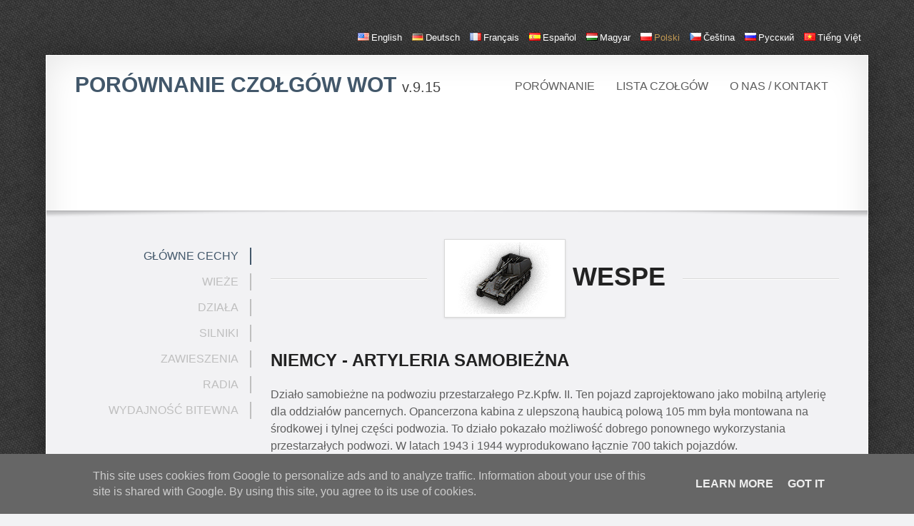

--- FILE ---
content_type: text/html; charset=UTF-8
request_url: https://tank-compare.com/pl/data/germany/self-propelled-guns/wespe/588
body_size: 5334
content:
<!DOCTYPE html>
<!--[if IE 8 ]> <html lang="pl" class="ie8"> <![endif]-->
<!--[if (gt IE 8)]><!--> <html lang="pl"> <!--<![endif]-->
    <head>
        <meta charset="utf-8" />
        <meta content="IE=edge,chrome=1" http-equiv="X-UA-Compatible">
        <title>Wespe - Artyleria samobieżna - Niemcy - Porównanie czołgów World of Tanks</title>
        <meta name="description" content="Porównanie czołgów WoT - Wespe (Niemcy Artyleria samobieżna) dane, wszystkie specyfikacje czołgu">
<meta name="keywords" content="wot, world of tank, czołg, lista czołgów, informacje o czołgu, Wespe, specyfikacja czołgów">
        <meta content="width=device-width, initial-scale=1.0" name="viewport">
        <meta content="yes" name="apple-mobile-web-app-capable" />
        <!--[if lt IE 9]>
          <script src="http://html5shim.googlecode.com/svn/trunk/html5.js"></script>
          <script src="javascripts/PIE.js"></script>
        <![endif]-->
        <link href="/favicon.ico" rel="shortcut icon" />
        <link href="/stylesheets/min.css" media="screen" rel="stylesheet" type="text/css" />
        <link rel="alternate" hreflang="en" href="http://tank-compare.com/en/data/germany/self-propelled-guns/wespe/588" />
<link rel="alternate" hreflang="de" href="http://tank-compare.com/de/data/germany/self-propelled-guns/wespe/588" />
<link rel="alternate" hreflang="fr" href="http://tank-compare.com/fr/data/germany/self-propelled-guns/wespe/588" />
<link rel="alternate" hreflang="es" href="http://tank-compare.com/es/data/germany/self-propelled-guns/wespe/588" />
<link rel="alternate" hreflang="hu" href="http://tank-compare.com/hu/data/germany/self-propelled-guns/wespe/588" />
<link rel="alternate" hreflang="pl" href="http://tank-compare.com/pl/data/germany/self-propelled-guns/wespe/588" />
<link rel="alternate" hreflang="cs" href="http://tank-compare.com/cs/data/germany/self-propelled-guns/wespe/588" />
<link rel="alternate" hreflang="ru" href="http://tank-compare.com/ru/data/germany/self-propelled-guns/wespe/588" />
<link rel="alternate" hreflang="vi" href="http://tank-compare.com/vi/data/germany/self-propelled-guns/wespe/588" />
            </head>
<body data-spy="scroll" data-target=".docs-sidebar-menu">
    <div class="wrapper wrapper-transparent" id="langSelect">
            <ul><li><a href="/en/data/germany/self-propelled-guns/wespe/588" title="angielski"><i class="flagIcon-en"></i>English</a></li>
<li><a href="/de/data/germany/self-propelled-guns/wespe/588" title="niemiecki"><i class="flagIcon-de"></i>Deutsch</a></li>
<li><a href="/fr/data/germany/self-propelled-guns/wespe/588" title="francuski"><i class="flagIcon-fr"></i>français</a></li>
<li><a href="/es/data/germany/self-propelled-guns/wespe/588" title="hiszpański"><i class="flagIcon-es"></i>español</a></li>
<li><a href="/hu/data/germany/self-propelled-guns/wespe/588" title="węgierski"><i class="flagIcon-hu"></i>magyar</a></li>
<li><a href="/pl/data/germany/self-propelled-guns/wespe/588" title="polski" class="active"><i class="flagIcon-pl"></i>polski</a></li>
<li><a href="/cs/data/germany/self-propelled-guns/wespe/588" title="czeski"><i class="flagIcon-cs"></i>čeština</a></li>
<li><a href="/ru/data/germany/self-propelled-guns/wespe/588" title="rosyjski"><i class="flagIcon-ru"></i>русский</a></li>
<li><a href="/vi/data/germany/self-propelled-guns/wespe/588" title="wietnamski"><i class="flagIcon-vi"></i>Tiếng Việt</a></li>
</ul>
        </div>
        
        <div class="wrapper bodyMarg">
            <!-- Page Header -->
            <header id="masthead">
                <nav class="navbar navbar-static-top">
                    <div class="navbar-inner">
                        <div class="container-fluid">
                            <a class="btn btn-navbar" data-target=".nav-collapse" data-toggle="collapse">
                                <span class="icon-bar"></span>
                                <span class="icon-bar"></span>
                                <span class="icon-bar"></span>
                            </a>
                            <h1 class="brand">
                                <a href="/pl/">
                                    Porównanie czołgów WoT <small class="light">v.9.15</small>
                                </a>
                            </h1>
                            <div class="nav-collapse collapse">
                                <ul class="nav pull-right">
                                    <li class=""><a href="/pl/">Porównanie</a></li>
                                    <li class=""><a href="/pl/tank-list">Lista czołgów</a></li>
                                    <li class=""><a href="/pl/about">O nas / Kontakt</a></li>
                                </ul>
                            </div>
                        </div>
                    </div>
                </nav>
            </header>

            <!--
            <div class="alert alert-danger">
                <strong>TANK COMMANDERS!</strong>
                Looking for good soul to translate this site. If you are willing to translate cca. 130 word's please <a href="#">contact me</a>!
            </div>
            -->

            <!-- Main Content -->
            <div id="content" role="main">
                                <section class="section text-center" id="topBanner">
                    <script async src="//pagead2.googlesyndication.com/pagead/js/adsbygoogle.js"></script>
                    <!-- tC - top -->
                    <ins class="adsbygoogle"
                         style="display:inline-block;width:728px;height:90px"
                         data-ad-client="ca-pub-7799323007690890"
                         data-ad-slot="7829591797"></ins>
                    <script>
                    (adsbygoogle = window.adsbygoogle || []).push({});
                    </script>
                                    </section>
                
                ﻿<section class="section section-padded section-alt">
    <div class="container-fluid">
        <div class="row-fluid">
            <div class="span3 docs-sidebar-menu">
                <ul class="nav nav-list docs-sidebar-nav affix-top">
                    <li class="active"><a href="#mainCharacteristics">Główne cechy</a></li>
                    <li><a href="#turrets">Wieże</a></li>
                    <li><a href="#guns">Działa</a></li>
                    <li><a href="#engines">Silniki</a></li>
                    <li><a href="#suspensions">Zawieszenia</a></li>
                    <li><a href="#radios">Radia</a></li>
                    <li><a href="#battlePerformance">Wydajność bitewna</a></li>
                                        <li class="text-center">
                        <script async src="//pagead2.googlesyndication.com/pagead/js/adsbygoogle.js"></script>
                        <!-- tc - tank data left -->
                        <ins class="adsbygoogle"
                             style="display:inline-block;width:120px;height:240px"
                             data-ad-client="ca-pub-7799323007690890"
                             data-ad-slot="1783058191"></ins>
                        <script>
                        (adsbygoogle = window.adsbygoogle || []).push({});
                        </script>
                    </li>
                                    </ul>
            </div>
            <div class="span9">
                <div class="section-header" id="mainCharacteristics">
                    <h1>
                        <img src="/tankImages/588.png" class="img-polaroid"> 
                        Wespe                    </h1>
                </div>
                
                <h2>
                    Niemcy - Artyleria samobieżna                </h2>
                
                <p>
                    Działo samobieżne na podwoziu przestarzałego Pz.Kpfw. II. Ten pojazd zaprojektowano jako mobilną artylerię dla oddziałów pancernych. Opancerzona kabina z ulepszoną haubicą polową 105 mm była montowana na środkowej i tylnej części podwozia. To działo pokazało możliwość dobrego ponownego wykorzystania przestarzałych podwozi. W latach 1943 i 1944 wyprodukowano łącznie 700 takich pojazdów.                </p>

                <div>
                    <h3 id="docs-start-here">Główne cechy</h3>
                    <table class="table">
                        <tr>
                            <th>Poziom</th>
                            <td>III</td>
                        </tr>
                        <tr>
                            <th>Punkty życia</th>
                            <td>
                                130 HP                            </td>
                        </tr>
                        <tr>
                            <th>Cena</th>
                            <td>48,000</td>
                        </tr>
                        <tr>
                            <th>
                                Waga 
                                <a href="#" data-toggle="tooltip" data-original-title="Without modules">
                                    <i class="icon-question-sign"></i>
                                </a>
                            </th>
                            <td>4.72 t</td>
                        </tr>
                        <tr>
                            <th>Maksymalna prędkość</th>
                            <td>40 km/h</td>
                        </tr>    
                        <tr>
                            <th>Maksymalna prędkość do tyłu</th>
                            <td>10 km/h</td>
                        </tr>
                        <tr>
                            <th>Pancerz podwozia</th>
                            <td><dl class="dl-horizontal">
                        <dt>Front:</dt><dd>30 mm</dd>
                        <dt>Side:</dt><dd>14.5 mm</dd>
                        <dt>Rear:</dt><dd>14.5 mm</dd>
                    </dl></td>
                        </tr>
                        <tr>
                            <th>Załoga</th>
                            <td><ul><li>Commander (Radio Operator)</li><li>Driver</li><li>Gunner</li><li>Loader</li><li>Loader</li></ul></td>
                        </tr>
                        <tr>
                            <th>Compare similar</th>
                            <td>
                                <ul>
                                <li><a href="/pl/compare/wespe/sexton_i">Wespe Kontra Sexton_I</a></li><li><a href="/pl/compare/wespe/t18-hmc">Wespe Kontra T18 HMC</a></li><li><a href="/pl/compare/wespe/m7-priest">Wespe Kontra M7 Priest</a></li><li><a href="/pl/compare/wespe/sexton-ii">Wespe Kontra Sexton II</a></li><li><a href="/pl/compare/wespe/sexton-i">Wespe Kontra Sexton I</a></li><li><a href="/pl/compare/wespe/sturmpanzer-i-bison">Wespe Kontra Sturmpanzer I Bison</a></li><li><a href="/pl/compare/wespe/lorraine-39l-am">Wespe Kontra Lorraine 39L AM</a></li><li><a href="/pl/compare/wespe/su-26">Wespe Kontra SU-26</a></li>                                </ul>
                            </td>
                        </tr>
                    </table>
                </div>
                <hr class="invisible">

                <div id="turrets">
                    <h3>Wieże</h3>
                    <div class="tabbable tabs-left">
                        <ul class="nav nav-tabs">
                                                            <li class="active">
                                    <a href="#turret197" data-toggle="tab">
                                        III - Wespe                                    </a>
                                </li>
                                                        </ul>
                        <div class="tab-content">
                                                            <div class="tab-pane active" id="turret197">
                                    <table class="table table-hover">
                                        <tr>
                                            <th>Poziom</th>
                                            <td>III</td>
                                        </tr>
                                        <tr>
                                            <th>Wieża</th>
                                            <td>Wespe</td>
                                        </tr>
                                                                                    <tr>
                                                <th>Pancerz</th>
                                                <td><dl class="dl-horizontal">
                        <dt>Front:</dt><dd> mm</dd>
                        <dt>Side:</dt><dd> mm</dd>
                        <dt>Rear:</dt><dd> mm</dd>
                    </dl></td>
                                            </tr>
                                                                                <tr>
                                            <th>Prędkość obrotu</th>
                                            <td>16 d/s</td>
                                        </tr>
                                        <tr>
                                            <th>Kąt obrotu</th>
                                            <td>-20°/20</td>
                                        </tr>
                                        <tr>
                                            <th>Zasięg widzenia</th>
                                            <td>290 m</td>
                                        </tr>
                                                                                    <tr>
                                                <th>Waga</th>
                                                <td>100 kg</td>
                                            </tr>
                                            <tr>
                                                <th>Cena</th>
                                                <td>150</td>
                                            </tr>
                                            <tr>
                                                <th>XP</th>
                                                <td>0</td>
                                            </tr>
                                                                            </table>

                                </div>
                                                        </div>
                    </div>
                </div>
                <hr class="invisible">

                <div id="guns">
                    <h3>Działa</h3>
                    <div class="tabbable tabs-left">
                        <ul class="nav nav-tabs">
                                                            <li class="active">
                                    <a href="#gun164" data-toggle="tab">
                                        III - 10,5 cm le.F.H. 16 L/22                                    </a>
                                </li>
                                                                <li >
                                    <a href="#gun165" data-toggle="tab">
                                        IV - 10,5 cm le.F.H. 18 L/28                                    </a>
                                </li>
                                                        </ul>
                        <div class="tab-content">
                                                            <div class="tab-pane active" id="gun164">
                                    <table class="table table-hover">
                                        <tr>
                                            <th>Poziom</th>
                                            <td>III</td>
                                        </tr>
                                        <tr>
                                            <th>Ilość amunicji</th>
                                            <td>32 rounds</td>
                                        </tr>
                                        <tr>
                                            <th>Szybkostrzelność</th>
                                            <td>3.00 r/m</td>
                                        </tr>
                                        <tr>
                                            <th>Czas przeładowania</th>
                                            <td>20.00 s</td>
                                        </tr>
                                        <tr>
                                            <th>Magazynek</th>
                                            <td>/</td>
                                        </tr>
                                        <tr>
                                            <th>Czas celowania</th>
                                            <td>6.00 s</td>
                                        </tr>
                                        <tr>
                                            <th>Celność</th>
                                            <td>0.80 m</td>
                                        </tr>
                                        <tr>
                                            <th>Kąt wychylenia</th>
                                            <td></td>
                                        </tr>
                                        <tr>
                                            <th>Uszkodzenia (Promień eksplozji)</th>
                                            <td><dl class="dl-horizontal"><dt>HE</dt><dd>410 HP (1.91 m)</dd><dt>HEAT</dt><dd>350 HP</dd></dl></td>
                                        </tr>
                                        <tr>
                                            <th>Uszkodzenia / min.</th>
                                            <td><dl class="dl-horizontal"><dt>HE</dt><dd>1230 HP/min</dd><dt>HEAT</dt><dd>1050 HP/min</dd></dl></td>
                                        </tr>
                                        <tr>
                                            <th>Penetracja</th>
                                            <td><dl class="dl-horizontal"><dt>HE</dt><dd>53 mm</dd><dt>HEAT</dt><dd>104 mm</dd></dl></td>
                                        </tr>
                                        <tr>
                                            <th>Prędkość pocisku</th>
                                            <td><dl class="dl-horizontal"><dt>HE</dt><dd>380 m/s</dd><dt>HEAT</dt><dd>380 m/s</dd></dl></td>
                                        </tr>
                                        <tr>
                                            <th>Cena pocisku</th>
                                            <td><dl class="dl-horizontal"><dt>HE</dt><dd>128</dd><dt>HEAT</dt><dd>10 (gold)</dd></dl></td>
                                        </tr>
                                        <tr>
                                            <th>Waga</th>
                                            <td>490 kg</td>
                                        </tr>
                                        <tr>
                                            <th>Cena</th>
                                            <td>13,900</td>
                                        </tr>
                                        <tr>
                                            <th>XP</th>
                                            <td>0</td>
                                        </tr>
                                    </table>
                                </div>
                                                                <div class="tab-pane" id="gun165">
                                    <table class="table table-hover">
                                        <tr>
                                            <th>Poziom</th>
                                            <td>IV</td>
                                        </tr>
                                        <tr>
                                            <th>Ilość amunicji</th>
                                            <td>32 rounds</td>
                                        </tr>
                                        <tr>
                                            <th>Szybkostrzelność</th>
                                            <td>3.00 r/m</td>
                                        </tr>
                                        <tr>
                                            <th>Czas przeładowania</th>
                                            <td>20.00 s</td>
                                        </tr>
                                        <tr>
                                            <th>Magazynek</th>
                                            <td>/</td>
                                        </tr>
                                        <tr>
                                            <th>Czas celowania</th>
                                            <td>6.00 s</td>
                                        </tr>
                                        <tr>
                                            <th>Celność</th>
                                            <td>0.76 m</td>
                                        </tr>
                                        <tr>
                                            <th>Kąt wychylenia</th>
                                            <td></td>
                                        </tr>
                                        <tr>
                                            <th>Uszkodzenia (Promień eksplozji)</th>
                                            <td><dl class="dl-horizontal"><dt>HE</dt><dd>410 HP (1.91 m)</dd><dt>HEAT</dt><dd>350 HP</dd><dt>AP</dt><dd>350 HP</dd></dl></td>
                                        </tr>
                                        <tr>
                                            <th>Uszkodzenia / min.</th>
                                            <td><dl class="dl-horizontal"><dt>HE</dt><dd>1230 HP/min</dd><dt>HEAT</dt><dd>1050 HP/min</dd><dt>AP</dt><dd>1050 HP/min</dd></dl></td>
                                        </tr>
                                        <tr>
                                            <th>Penetracja</th>
                                            <td><dl class="dl-horizontal"><dt>HE</dt><dd>53 mm</dd><dt>HEAT</dt><dd>104 mm</dd><dt>AP</dt><dd>64 mm</dd></dl></td>
                                        </tr>
                                        <tr>
                                            <th>Prędkość pocisku</th>
                                            <td><dl class="dl-horizontal"><dt>HE</dt><dd>410 m/s</dd><dt>HEAT</dt><dd>410 m/s</dd><dt>AP</dt><dd>410 m/s</dd></dl></td>
                                        </tr>
                                        <tr>
                                            <th>Cena pocisku</th>
                                            <td><dl class="dl-horizontal"><dt>HE</dt><dd>128</dd><dt>HEAT</dt><dd>10 (gold)</dd><dt>AP</dt><dd>120</dd></dl></td>
                                        </tr>
                                        <tr>
                                            <th>Waga</th>
                                            <td>585 kg</td>
                                        </tr>
                                        <tr>
                                            <th>Cena</th>
                                            <td>34,110</td>
                                        </tr>
                                        <tr>
                                            <th>XP</th>
                                            <td>2,400</td>
                                        </tr>
                                    </table>
                                </div>
                                                        </div>
                    </div>
                </div>
                <hr class="invisible">
                
                <div id="engines">
                    <h3>Silniki</h3>
                    <div class="tabbable tabs-left">
                        <ul class="nav nav-tabs">
                                                            <li class="active">
                                    <a href="#engine120" data-toggle="tab">
                                        II - Maybach HL 57 TR                                    </a>
                                </li>
                                                                <li >
                                    <a href="#engine121" data-toggle="tab">
                                        III - Maybach HL 62 TR                                    </a>
                                </li>
                                                                <li >
                                    <a href="#engine139" data-toggle="tab">
                                        III - Maybach HL 45 P                                    </a>
                                </li>
                                                        </ul>
                        <div class="tab-content">
                                                            <div class="tab-pane active" id="engine120">
                                    <table class="table table-hover">
                                        <tr>
                                            <th>Poziom</th>
                                            <td>II</td>
                                        </tr>
                                        <tr>
                                            <th>Moc silnika</th>
                                            <td>130 hp</td>
                                        </tr>
                                        <tr>
                                            <th>Szansa na pożar</th>
                                            <td>20 %</td>
                                        </tr>
                                        <tr>
                                            <th>Waga</th>
                                            <td>540 kg</td>
                                        </tr>
                                        <tr>
                                            <th>Cena</th>
                                            <td>1,120</td>
                                        </tr>
                                        <tr>
                                            <th>XP</th>
                                            <td>0</td>
                                        </tr>
                                    </table>
                                </div>
                                                                <div class="tab-pane" id="engine121">
                                    <table class="table table-hover">
                                        <tr>
                                            <th>Poziom</th>
                                            <td>III</td>
                                        </tr>
                                        <tr>
                                            <th>Moc silnika</th>
                                            <td>140 hp</td>
                                        </tr>
                                        <tr>
                                            <th>Szansa na pożar</th>
                                            <td>20 %</td>
                                        </tr>
                                        <tr>
                                            <th>Waga</th>
                                            <td>550 kg</td>
                                        </tr>
                                        <tr>
                                            <th>Cena</th>
                                            <td>4,220</td>
                                        </tr>
                                        <tr>
                                            <th>XP</th>
                                            <td>145</td>
                                        </tr>
                                    </table>
                                </div>
                                                                <div class="tab-pane" id="engine139">
                                    <table class="table table-hover">
                                        <tr>
                                            <th>Poziom</th>
                                            <td>III</td>
                                        </tr>
                                        <tr>
                                            <th>Moc silnika</th>
                                            <td>150 hp</td>
                                        </tr>
                                        <tr>
                                            <th>Szansa na pożar</th>
                                            <td>20 %</td>
                                        </tr>
                                        <tr>
                                            <th>Waga</th>
                                            <td>500 kg</td>
                                        </tr>
                                        <tr>
                                            <th>Cena</th>
                                            <td>5,600</td>
                                        </tr>
                                        <tr>
                                            <th>XP</th>
                                            <td>380</td>
                                        </tr>
                                    </table>
                                </div>
                                                        </div>
                    </div>
                </div>
                <hr class="invisible">

                <div id="suspensions">
                    <h3>Zawieszenia</h3>
                    <div class="tabbable tabs-left">
                        <ul class="nav nav-tabs">
                                                            <li class="active">
                                    <a href="#suspension243" data-toggle="tab">
                                        II - Wespe                                    </a>
                                </li>
                                                                <li >
                                    <a href="#suspension244" data-toggle="tab">
                                        III - Wespe verstärkteketten                                    </a>
                                </li>
                                                        </ul>
                        <div class="tab-content">
                                                            <div class="tab-pane active" id="suspension243">
                                    <table class="table table-hover">
                                        <tr>
                                            <th>Poziom</th>
                                            <td>II</td>
                                        </tr>
                                        <tr>
                                            <th>Limit obciążenia</th>
                                            <td>11.00 t</td>
                                        </tr>
                                        <tr>
                                            <th>Prędkość obrotu</th>
                                            <td>22 d/s</td>
                                        </tr>
                                        <tr>
                                            <th>Waga</th>
                                            <td>5,000 kg</td>
                                        </tr>
                                        <tr>
                                            <th>Cena</th>
                                            <td>600</td>
                                        </tr>
                                        <tr>
                                            <th>XP</th>
                                            <td>0</td>
                                        </tr>
                                    </table>
                                </div>
                                                                <div class="tab-pane" id="suspension244">
                                    <table class="table table-hover">
                                        <tr>
                                            <th>Poziom</th>
                                            <td>III</td>
                                        </tr>
                                        <tr>
                                            <th>Limit obciążenia</th>
                                            <td>13.10 t</td>
                                        </tr>
                                        <tr>
                                            <th>Prędkość obrotu</th>
                                            <td>24 d/s</td>
                                        </tr>
                                        <tr>
                                            <th>Waga</th>
                                            <td>5,000 kg</td>
                                        </tr>
                                        <tr>
                                            <th>Cena</th>
                                            <td>1,860</td>
                                        </tr>
                                        <tr>
                                            <th>XP</th>
                                            <td>345</td>
                                        </tr>
                                    </table>
                                </div>
                                                        </div>
                    </div>
                </div>
                <hr class="invisible">

                <div id="radios">
                    <h3>Radia</h3>
                    <div class="tabbable tabs-left">
                        <ul class="nav nav-tabs">
                                                            <li class="active">
                                    <a href="#radio137" data-toggle="tab">
                                        III - FuG 5                                    </a>
                                </li>
                                                                <li >
                                    <a href="#radio145" data-toggle="tab">
                                        VII - FuG Spr. 1                                    </a>
                                </li>
                                                        </ul>
                        <div class="tab-content">
                                                            <div class="tab-pane active" id="radio137">
                                    <table class="table table-hover">
                                        <tr>
                                            <th>Poziom</th>
                                            <td>III</td>
                                        </tr>
                                        <tr>
                                            <th>Zasięg sygnału</th>
                                            <td>310 m</td>
                                        </tr>
                                        <tr>
                                            <th>Waga</th>
                                            <td>50 kg</td>
                                        </tr>
                                        <tr>
                                            <th>Cena</th>
                                            <td>630</td>
                                        </tr>
                                        <tr>
                                            <th>XP</th>
                                            <td>0</td>
                                        </tr>
                                    </table>
                                </div>
                                                                <div class="tab-pane" id="radio145">
                                    <table class="table table-hover">
                                        <tr>
                                            <th>Poziom</th>
                                            <td>VII</td>
                                        </tr>
                                        <tr>
                                            <th>Zasięg sygnału</th>
                                            <td>455 m</td>
                                        </tr>
                                        <tr>
                                            <th>Waga</th>
                                            <td>150 kg</td>
                                        </tr>
                                        <tr>
                                            <th>Cena</th>
                                            <td>21,600</td>
                                        </tr>
                                        <tr>
                                            <th>XP</th>
                                            <td>3,600</td>
                                        </tr>
                                    </table>
                                </div>
                                                        </div>
                    </div>
                </div>
                <hr class="invisible">

                <div id="battlePerformance">
                    <h3>Wydajność bitewna</h3>
                    <div class="tabbable tabs-left">
                        <div class="tab-content">
                            <div class="tab-pane active">
                                <table class="table table-hover">
                                    <tr>
                                        <th>Celność</th>
                                        <td> %</td>
                                    </tr>
                                    <tr>
                                        <th>Dochód kredytów netto</th>
                                        <td></td>
                                    </tr>
                                    <tr>
                                        <th>Procent wygranych bitew</th>
                                        <td> %</td>
                                    </tr>
                                    <tr>
                                        <th>Zadane obrażenia</th>
                                        <td></td>
                                    </tr>
                                    <tr>
                                        <th>Zniszczonych podczas bitwy</th>
                                        <td></td>
                                    </tr>
                                    <tr>
                                        <th colspan="2">
                                            <a href="http://www.vbaddict.net/tankstats/germany/spg/wespe-">Więcej statystyk @ vbaddict.net</a>
                                        </th>
                                    </tr>
                                </table>
                            </div>
                        </div>
                    </div>
                </div>

            </div>
        </div>
</section>            </div>
        </div>
        <!-- Page Footer -->
        <footer id="footer" role="contentinfo" class="theme-dark">
            <div class="wrapper wrapper-transparent">
                <div class="container-fluid">
                    <div class="row-fluid">
                        <div class="span8 small-screen-center">
                            <h3>
                                Porównanie czołgów WoT <span class="light">v.9.15</span>
                            </h3>
                        </div>
                    </div>
                </div>
            </div>
        </footer>
        <script src="//ajax.googleapis.com/ajax/libs/jquery/1.9.1/jquery.min.js"></script>
        <script type="text/javascript">
    //<!--
    var lang = "/pl"; var tankTrans = "--- Czołg ---";
    //-->
</script>
        
        <script src="/javascripts/min.js" type="text/javascript"></script>
        <script>
          document.addEventListener('DOMContentLoaded', function(event) {
            window.cookieChoices && cookieChoices.showCookieConsentBar && cookieChoices.showCookieConsentBar(
                (window.cookieOptions && cookieOptions.msg) || 'This site uses cookies from Google to personalize ads and to analyze traffic. Information about your use of this site is shared with Google. By using this site, you agree to its use of cookies.',
                (window.cookieOptions && cookieOptions.close) || 'Got it',
                (window.cookieOptions && cookieOptions.learn) || 'Learn More',
                (window.cookieOptions && cookieOptions.link) || 'http://www.google.com/intl/en/policies/privacy/partners/');
          });
        </script>
        
        <!-- Go to www.addthis.com/dashboard to customize your tools -->
    <script type="text/javascript" src="//s7.addthis.com/js/300/addthis_widget.js#pubid=ra-518e8f49314c578d" async="async"></script>
       
        <script>
          (function(i,s,o,g,r,a,m){i['GoogleAnalyticsObject']=r;i[r]=i[r]||function(){
          (i[r].q=i[r].q||[]).push(arguments)},i[r].l=1*new Date();a=s.createElement(o),
          m=s.getElementsByTagName(o)[0];a.async=1;a.src=g;m.parentNode.insertBefore(a,m)
          })(window,document,'script','//www.google-analytics.com/analytics.js','ga');

          ga('create', 'UA-366277-9', 'tank-compare.com');
          ga('send', 'pageview');

        </script>
    </body>

--- FILE ---
content_type: text/html; charset=utf-8
request_url: https://www.google.com/recaptcha/api2/aframe
body_size: 268
content:
<!DOCTYPE HTML><html><head><meta http-equiv="content-type" content="text/html; charset=UTF-8"></head><body><script nonce="Q2piHafkByPf3q4SqxEh4A">/** Anti-fraud and anti-abuse applications only. See google.com/recaptcha */ try{var clients={'sodar':'https://pagead2.googlesyndication.com/pagead/sodar?'};window.addEventListener("message",function(a){try{if(a.source===window.parent){var b=JSON.parse(a.data);var c=clients[b['id']];if(c){var d=document.createElement('img');d.src=c+b['params']+'&rc='+(localStorage.getItem("rc::a")?sessionStorage.getItem("rc::b"):"");window.document.body.appendChild(d);sessionStorage.setItem("rc::e",parseInt(sessionStorage.getItem("rc::e")||0)+1);localStorage.setItem("rc::h",'1768974150535');}}}catch(b){}});window.parent.postMessage("_grecaptcha_ready", "*");}catch(b){}</script></body></html>

--- FILE ---
content_type: text/plain
request_url: https://www.google-analytics.com/j/collect?v=1&_v=j102&a=77051572&t=pageview&_s=1&dl=https%3A%2F%2Ftank-compare.com%2Fpl%2Fdata%2Fgermany%2Fself-propelled-guns%2Fwespe%2F588&ul=en-us%40posix&dt=Wespe%20-%20Artyleria%20samobie%C5%BCna%20-%20Niemcy%20-%20Por%C3%B3wnanie%20czo%C5%82g%C3%B3w%20World%20of%20Tanks&sr=1280x720&vp=1280x720&_u=IEBAAAABAAAAACAAI~&jid=2029555472&gjid=1462976598&cid=580009888.1768974150&tid=UA-366277-9&_gid=2083426260.1768974150&_r=1&_slc=1&z=190740240
body_size: -451
content:
2,cG-63RZGRN016